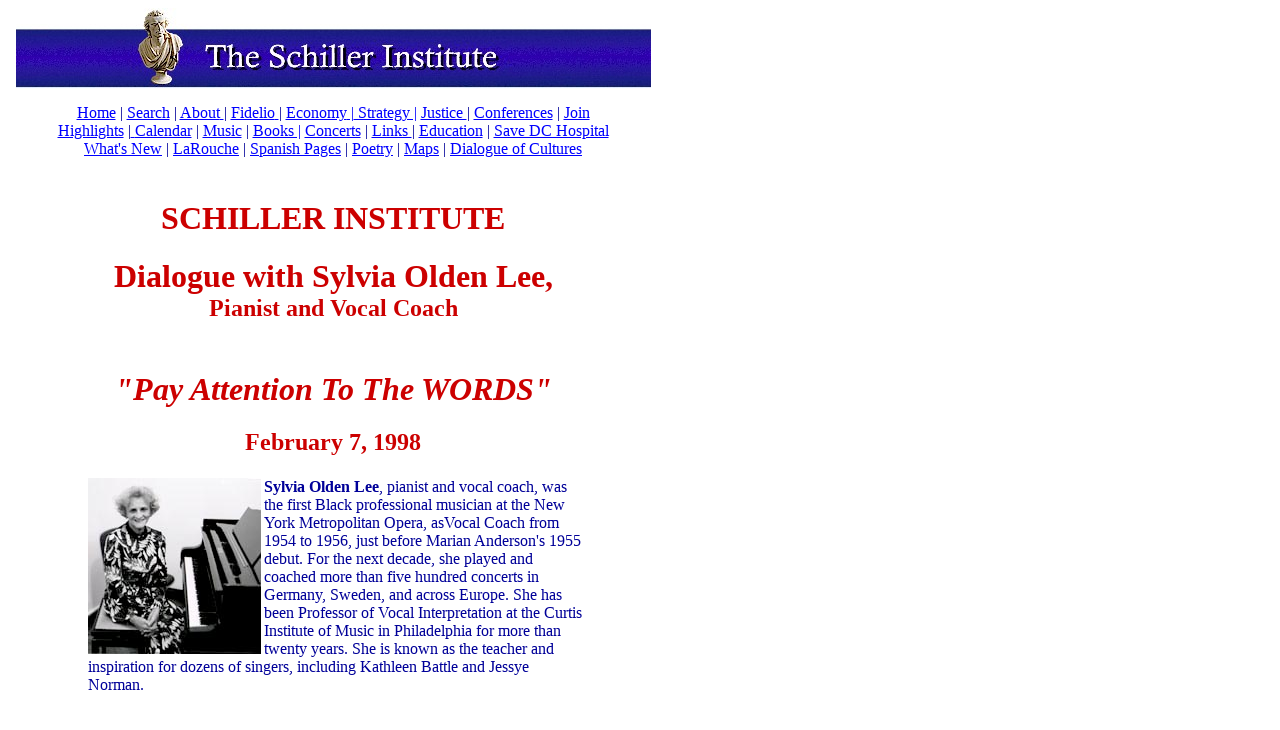

--- FILE ---
content_type: text/html
request_url: http://r.schillerinstitute.org/fid_97-01/fid_981_lee_interview.html
body_size: 19548
content:
<html>

	<head>
		<meta http-equiv="content-type" content="text/html;charset=iso-8859-1">
		<meta name="description" content="Fidelio Magazine, Spring 1998- vol. 7, no. 1- Sylvia Olden Lee--Interview and Discussion with African Amerian Vocal Coach, Pianist, and Expert on the Spiritual.">
		<title>Schiller Institute - Syliva Olden Lee Interview</title>
		<meta name="keywords" content="Schiller Institute, Sylvia Olden Lee Interview, Vocal Interpretation, Schiller Institute, Dennis Speed, February 7, 1998, African-American, Pianist and Vocal Coach, Pay Attention To The WORDS, article reprinted from FIDELIO Magazine, National Conservatory of Music Movement, Revolution in Musical Tuning, Fisk University, Roland Hayes, Lem Foster, Charles Wesley, Howard University, Save Young Lyric Voices In Advance, Mozart, and Rossini, and Gounod, Bach, Handel s, Metropolitan Opera, Sixteenth Street Congregational Church, fighting the Ku Klux Klan, conductor Everett Lee, Gerhard H&uuml;sch, Roland Hayes, and Hall Johnson,  Max Rudolph,  Fritz Mahler">
		<style media="screen" type="text/css"><!--
			a:hover { color: red }-->
		</style>
	<script>
  (function(i,s,o,g,r,a,m){i['GoogleAnalyticsObject']=r;i[r]=i[r]||function(){
  (i[r].q=i[r].q||[]).push(arguments)},i[r].l=1*new Date();a=s.createElement(o),
  m=s.getElementsByTagName(o)[0];a.async=1;a.src=g;m.parentNode.insertBefore(a,m)
  })(window,document,'script','//www.google-analytics.com/analytics.js','ga');

  ga('create', 'UA-45482748-2', 'auto');
  ga('send', 'pageview');

</script>
</head>


	<body bgcolor="white" link="blue" text="#000099" vlink="#4f5fb5">
		<table cool width="644" height="9238" border="0" cellpadding="0" cellspacing="0" gridx="16" showgridx usegridx gridy="16" showgridy usegridy bgcolor="white">
			<tr height="96">
				<td width="8" height="96"><spacer type="block" width="8" height="96"></td>
				<td width="635" height="96" colspan="12" valign="top" align="left" xpos="8"><a name="top"></a><img height="82" width="635" src="/graphics/bans/small_ban2a.jpg"></td>
				<td width="1" height="96"><spacer type="block" width="1" height="96"></td>
			</tr>
			<tr height="96">
				<td width="25" height="360" colspan="3" rowspan="2"><spacer type="block" width="25" height="360"></td>
				<td width="600" height="96" colspan="8" align="left" xpos="25" content valign="top" csheight="80">
					<center>
						<a name="top"></a><a href="../index.html">Home</a> | <a href="/about/site_map.html">Search</a> | <a href="/about/about.html">About</a><a href="/about/about.html"> </a>| <a href="fidelio.html">Fidelio</a><a href="/about/about.html"> </a>| <a href="/economy/phys_econ/physical_econ_main.html">Economy</a><a href="/about/about.html"> |</a><a href="/strategic/sdi.html"> Strategy |</a> <a href="/exon/exon_toc.html">Justice </a>| <a href="/conf-iclc/conferences_main.html">Conferences</a> | <a href="/about/membership.html">Join </a><a href="/highlite/highlights_main.html"><br>
							
							
							
							
							
							
							
							
							
							
							
							
							
							
							
							
							
							
							
							
							
						Highlights</a> |<a href="/highlite/highlights_main.html"> </a><a href="/calendars/calendar_upcoming.html">Calendar</a> | <a href="../music/revolution.html">Music</a> | <a href="/books/books.html">Books |</a> <a href="../programs/programs_main.html">Concerts</a> | <a href="/about/related.html">Links&nbsp;</a>| <a href="../educ/edu_sci_poet_main.html">Education</a>&nbsp;| <a href="../health/dc_hosp.html">Save DC&nbsp;Hospital<br>
						</a><a href="/whats_new/what's_new.html">What's New</a> | <a href="/biographys/meet_larouche.html"> LaRouche</a> | <a href="/newspanish/index.html">Spanish Pages</a> | <a href="../transl/translations_main.html">Poetry</a> |&nbsp;<a href="/economy/maps/maps.html">Maps</a> | <a href="/dialogue_cultures/hzl_dial_culture.html">Dialogue of Cultures </a></center>
				</td>
				<td width="18" height="360" colspan="2" rowspan="2"><spacer type="block" width="18" height="360"></td>
				<td width="1" height="96"><spacer type="block" width="1" height="96"></td>
			</tr>
			<tr height="264">
				<td width="600" height="264" colspan="8" align="left" xpos="25" content valign="top" csheight="241">
					<center>
						<font size="6" color="#cc0000"><b>SCHILLER INSTITUTE<br>
							</b></font>
						<h1><font face="Times New Roman" color="#cc0000">Dialogue with Sylvia Olden Lee,</font><font face="Times New Roman" color="#cc0000" size="5"><br>
								
								
								
								
								
								
								
								
								
								
								
								
								
								
								
								Pianist and Vocal Coach<br>
								<br>
							</font></h1>
						<h1><font face="Times New Roman" color="#cc0000"><i>&quot;Pay Attention To The WORDS&quot;</i></font></h1>
						<h1><font face="Times New Roman" color="#cc0000" size="5">
								
								
								
								
								
								
								
								
								
								
								
								February 7, 1998<br>
							</font></h1>
					</center>
				</td>
				<td width="1" height="264"><spacer type="block" width="1" height="264"></td>
			</tr>
			<tr height="280">
				<td width="80" height="280" colspan="5"><spacer type="block" width="80" height="280"></td>
				<td width="496" height="280" colspan="4" align="left" xpos="80" content valign="top" csheight="248"><img src="/graphics/photos/sylvia.jpg" width="173" height="176" border="0" align="left">
					<p><b>Sylvia Olden Lee</b>, pianist and vocal coach, was the first Black professional musician at the New York Metropolitan Opera, asVocal Coach from 1954 to 1956, just before Marian Anderson's 1955 debut. For the next decade, she played and coached more than five hundred concerts in Germany, Sweden, and across Europe. She has been Professor of Vocal Interpretation at the Curtis Institute of Music in Philadelphia for more than twenty years. She is known as the teacher and inspiration for dozens of singers, including Kathleen Battle and Jessye Norman.<br>
					</p>
				</td>
				<td width="67" height="280" colspan="4"><spacer type="block" width="67" height="280"></td>
				<td width="1" height="280"><spacer type="block" width="1" height="280"></td>
			</tr>
			<tr height="64">
				<td width="257" height="64" colspan="7"><spacer type="block" width="257" height="64"></td>
				<td width="302" height="64" valign="top" align="left" xpos="257"><img src="/graphics/finials/finial_1.jpg" width="136" height="29" border="0"></td>
				<td width="84" height="272" colspan="5" rowspan="2"><spacer type="block" width="84" height="272"></td>
				<td width="1" height="64"><spacer type="block" width="1" height="64"></td>
			</tr>
			<tr height="208">
				<td width="100" height="208" colspan="6"><spacer type="block" width="100" height="208"></td>
				<td width="459" height="208" colspan="2" align="left" xpos="100" content valign="top" csheight="176"><i>This article is reprinted from</i> <a href="fidelio.html">FIDELIO</a>&nbsp;Magazine, <font size="3"><a href="contents_1997-2001.html#spring98">Volume VII, No. 1 - (Spring 1998 )<br>
						</a></font>
					<p><i>SEE&nbsp;ALSO:</i></p>
					<p><a href="../programs/programs_main.html">National Conservatory of Music Movemen</a>t<br>
						<a href="../music/revolution.html">Revolution in Musical Tuning</a><br>
						<a href="/about/about.html">What Is the Schiller Institute?</a><br>
						<a href="contents_1997-2001.html">Other Fidelio Magazine Articles</a></p>
				</td>
				<td width="1" height="208"><spacer type="block" width="1" height="208"></td>
			</tr>
			<tr height="7792">
				<td width="24" height="7792" colspan="2"><spacer type="block" width="24" height="7792"></td>
				<td width="602" height="7792" colspan="10" align="left" xpos="24" content valign="top" csheight="7762">
					<div align="center">
						<h1><font face="Times New Roman" color="#cc0000">&quot;Pay Attention To The WORDS&quot;</font></h1>
					</div>
					<div align="left">
						<p><i>The following reminiscence is adapted from a presentation given by Miss Lee at a<a href="../programs/program_symp_2_7_98_tchor_.html"> music symposium</a> at Washington, D.C.'s Howard University February 7, 1998. She was introduced by Dennis Speed, Northeast Coordinator of the Schiller Institute, as &quot;one of the truly great musicians in this country.&quot; Her presentation was been supplemented by comments made in a later interview.</i></p>
					</div>
					<div align="center">
						<p><br>
							<font face="Times New Roman"><i>*&nbsp;*&nbsp;*&nbsp;*&nbsp;*&nbsp;*&nbsp;*&nbsp;*&nbsp;*&nbsp;*&nbsp;*&nbsp;*&nbsp;*&nbsp;*&nbsp;*&nbsp;*&nbsp;*&nbsp;*&nbsp;*&nbsp;*&nbsp;*&nbsp;*&nbsp;* *</i></font></p>
					</div>
					<p></p>
					<p><font face="Times New Roman" size="3">My grandmother landed in the U.S. from Kildare, Ireland - Mama's mama. Mama was so fair, with the green eyes, and the hair to her knees, and all that, that people used to always say, &quot;don't you know, Sylvia, that your mother's white? You<i> know</i> your mother's white.&quot; And it never occurred to me, that with Daddy walking around, looking like Harry Belafonte, that he had married a white woman. Because Mama knew she was African-American, and she never had an argument about it. But afterwards people continued to say, &quot;she's white.&quot;<br>
							<br>
						</font><font face="Times New Roman" >Well, my daughter, who is a researcher, said, &quot;I'll get rid of that,&quot; and sent to New Orleans to get the birth certificate. I told her, &quot;in the case of many a child born in New 'Leans, white, black and green, the parents never even bothered to go to Canal Street to register them. So, if you don't get anything, it doesn't mean anything.&quot; But, they sent me something very legitimate, which was her birth certificate, and it's got, in a Lincolnesque handwriting, very clearly put, &quot;colored.&quot; So that does it. And her father was from Ohio. My daughter Evie wrote there, for the Wards (the father's side of the family), but couldn't get anything.</font></p>
					<p><font face="Times New Roman" >And, on Daddy's side, <i>his</i> father had run away from the plantation. My grandfather, Olden, was a slave born on the Oldham plantation, which, if you look at the Kentucky map today, is now a county. So, Oldham must have been a big-time gangster. He had a huge plantation. He had a son, who was the color of my son. And my grandfather was a slave.</font></p>
					<p><font face="Times New Roman" >War was declared, and my grandfather decided that he wasn't going to put up with the plantation any longer. He ran away from the plantation, and moved by night, until he got to the north of Kentucky, where the Ohio River is a creek, swam over it, and at last he was in the North. And he went to offer himself-- I don't know whether he was thirteen, or fifteen, or so--to the Union Army. The men laughed at him--my aunt told me this, his oldest daughter--and said, &quot;You ain't nothin' but a sprout. Who you come out here to fight? We'll make you the water boy.&quot;</font></p>
					<p><font face="Times New Roman" >So, they made him the water boy. And then, they got bad off, in a year or two, and they used him as a soldier, and he fought. And Mr. Lincoln freed everybody, so my grandfather strutted back home to the plantation. But he said, &quot;I ain't got no name, I'm just George. I'll take his (Oldham's) name, but I ain't going to spell it that dumb way, I'm going to spell it &quot;Olden.&quot; So that's how we got that name. And he went from there to Fisk University, just founded. He took English and Religion-whatever he could pay for.</font></p>
					<p><font face="Times New Roman" >And my grandmother, my father's mother, was the daughter of the founder of the Spruce Street Baptist Church, founded in 1823 in Nashville, and still there. She had the $5.00/semester for Fisk. But my grandfather had to work hard. They met there, and then they married. And they had four children, the youngest of whom was Daddy.<br>
						</font></p>
					<b><i>I come prenatally from music, </i></b>with my mother meeting my father at Fisk University on the day she arrived. My father was a quartet member of Fisk University, with Roland Hayes, Lem Foster, and Charles Wesley, whose name may mean something to you Howard University folks. He was a candidate for the presidency of this university, and did at least head Wilberforce College. And, Miss Leontyne Price gives him the credit for making her change, in her freshman year, from music education. Her mother wanted her to be practical. Mr. Wesley heard her sing, and said, &quot;No, no, no! Unless you are in love with teaching only, <i>no one</i> should stop you from getting that voice across,&quot; and he helped her.

					<p><font face="Times New Roman" >And, of the four men in the quartet, only one of them was a music major. Daddy was religion, Charlie was history and classics, and Lem Foster was sociology. Roland Hayes was the only voice major. But, they made the entire quartet study voice, on the side, at Fisk. They had to sing Bach, Beethoven, Brahms, Gounod. Every other week or so, they had to get into a horse-and-buggy, and lumber on down through the &quot;jungles&quot; of Tennessee for two or three hours, into the hard country, and bring back more spirituals. So that's part of one of <i>my</i> projects.</font></p>
					<p><font face="Times New Roman" >And, the other project that you will hear about, coming up, if it ever flowers: The day that the tenor trio&#151;Pavarotti, and Domingo, and Mr. Carreras&#151;got through with their highly bombastic and successful [laughter]&#151; It was! It was a bombshell. Think of the people who had never paid any attention to opera before, who found it interesting, and who followed them. The next day, I wanted to come forth with three Black tenors, who are endowed by God with the talent. They have put in the hard hours and years of study, which many an opera singer has tried to do.</font></p>
					<p><font face="Times New Roman" >And, I only brought about this project of <b>SYLVIA,</b> &quot;Save Young Lyric Voices In Advance,&quot; the acrostic, from what I gathered down through the years. I have never sung, never tried. I didn't have it in my mind to be a singer. Maybe, it's because of Mama was the singer of the family, and also at Fisk University, doing the Mozart, and Rossini, and Gounod, Bach, Handel solos for the choir, which every Sunday, always, did the first oratorio, rated excellent. And, some of the other programs had opera, and Mama did operatic arias.</font></p>
					<p><font face="Times New Roman" >One of the sons of one of the former Fisk presidents was on the staff of the Metropolitan Opera, also the New York Philharmonic, and he came home every holiday he got a chance, to visit his father. He heard Mama sing, and he offered her the Metropolitan. He said, &quot;We need that voice, and you're about to graduate.&quot;</font></p>
					<p><font face="Times New Roman" >My mother never told me any of this. Some lady who was in on the offering, who was a pal of hers, got ahold of me in Harlem, and said, &quot;Sylvia, did your mother ever tell you? I'm coming to tell you, because I had an idea. You've got to know this story.&quot;</font></p>
					<p><font face="Times New Roman" >He offered her the Metropolitan, and he said, &quot;But you're going to have to&quot;&#151;in 1913&#151;&quot;you've certainly got to forget about being <i>'colored.'</i> You will come there, and sing.&quot;</font></p>
					<p><font face="Times New Roman" >Mama was engaged to my father, not married to him. She was so tickled about the opportunity, but when she was told, &quot;You're going to have to forget about being colored,&quot; Mrs. Meier said, &quot;we sat there, the bunch of us, at the professor's house, and saw her just wilt on the spot.&quot; She said, &quot;Oh, no. I can't do that. I can't give up Genie.&quot; And, Mrs. Meier says, &quot;Oh, go ahead. You can get that done, put your wedding off for half a year, and then let everybody know.&quot;</font></p>
					<p><font face="Times New Roman" >My father resembled so much, in his youth, Harry Belafonte. When Harry first hit the top in the 50's, 60's, and 70's, my brother, who was on the staff at CBS on Madison Avenue, was stopped, time and time again, for autographs. They thought <i>he</i> was Harry. So, that gives you an idea, how &quot;Caucasian&quot; my father was! But, Mama said, &quot;I can't give him up.&quot; And the girls said, &quot;Go ahead, and just half a year, and you can make your success, and even in New York, you could be married to him. They're not as bad up there as they are down here.&quot;</font></p>
					<p><font face="Times New Roman" >And Mama said, &quot;No, no, no.&quot; So, Mrs. Meier said, &quot;we can't do anything with her. Let's go to Genie, and tell him the chance she has.&quot; She said to my father, &quot;Give this girl a break. If you encourage her, she may go take her chance. She is fit for it. We need somebody to represent us.&quot; He said, &quot;I'll do no such thing.&quot; And he <i>did</i> no such thing. I don't think he ever let her know; she certainly never let <i>me</i> know anything about the incident. It wasn't until five years after she died, that I heard about it.<br>
						</font></p>
					<div align="center">
						<b>The first time I ever accompanied anybody</b>.</div>
					<div align="left">
						<p>I began with Mama's practicing her piano and her voice all the time. On my fifth birthday, I remember this clearly: She brought me by the hand to the piano and said, &quot;Now, today we're starting with <i>you.</i>&quot; And I studied from the age of five years, until I got to be about eight, when I started doing accompaniment for her and Daddy. The first thing I did in public, was an accompaniment to &quot;Du Bist Die Ruh&quot; of Schubert, for my father. And then he did &quot;Hark, Hark, the Lark,&quot; and a few other things. And then I got so I could do Mama's arias. She was very famous for her &quot;Traviata.&quot; And, as I came along&#151;I majored in piano, somehow I didn't want to sing. I think, if you don't have a voice like Mama's, you don't need to try.</p>
					</div>
					<p><font face="Times New Roman" >I was born in Mississippi. I lived there for about fourteen months, and then Daddy got a bigger church which took him to Birmingham, the Sixteenth Street Congregational Church, around the corner from where the four little girls were blown up [the Sixteenth Street Baptist Church-N-ed.]. Daddy was born a Baptist and died one, but, when he finished school at Fisk, the first open place was at Brick's North Carolina Prep School, or something, and his first church came in Mississippi, which was Congregational. And he was transferred to Birmingham. I was in Birmingham until I was four.</font></p>
					<p><font face="Times New Roman" >Daddy was always fighting the Ku Klux Klan, and going out and getting into trouble. The Ku Klux Klan got sick of him, the three years we lived in Birmingham, and one night they shot through the parsonage window. That was a warning to Daddy. He still didn't take it. Then, he was called to Washington, to replace Rev. Garner, who was the third, or second pastor of Plymouth Congregational Church, which moved out on North Capitol. He took that church, and had it for fourteen or fifteen years or so, and that's where I gained consciousness. I went all through school to two years of Howard University, and then I was brought to Oberlin with a scholarship.</font></p>
					<p><font face="Times New Roman" >While I was in Washington, Daddy was fighting every day. He would take us to school, and then he would go straight to the capitol, like Wilberforce who went to Parliament. He would go down there every day and say, &quot;I wonder how you all can be sitting here making laws, and not ask God what he thinks of what you are now doing?&quot; And he fought, fought, fought.<br>
						</font></p>
					<div align="center">
						<p><font face="Times New Roman" ><b>Music, Inalienable Rights, and Civil Rights</b></font></p>
					</div>
					
					Well, I had my life in New York, and then went to Europe. But Daddy brought my husband Everett [Classical violinist and conductor Everett Lee ] to Louisville, Kentucky. Daddy had gone around and settled back in Louisville, where he had lived a while. And, as we got on the boat to go to Europe, he said, &quot;Maestro, what you think&quot;&#151;he had excellent diction, but when he wanted to act silly, he would speak like &quot;the Kingfish&quot;&#151;&quot;what you think about when you get back here, that the first place you conduct would be <i>below the [Mason-Dixon] line</i>?&quot;

					<p><font face="Times New Roman" >Well, Everett said, &quot;Reverend, I <i>know</i> you've lost you mind now.&quot; But after we got to Rome, as Fulbright scholars, after a few months, the wire services&#151;AP, or UPI&#151;called up our apartment in mid-winter, February or March, and wanted to know if they could send someone out to interview Maestro Lee. I wanted to know &quot;for what.&quot; &quot;We are told by the Louisvlle Gazette,&quot; or whatever the paper was in Louisville, &quot;that Maestro Lee is to conduct the Louisville Philharmonic when he lands back in America.&quot; And, sure enough, Everett didn't believe it! It was the first time a Black would conduct a symphony in any town&#151;and certainly a resident symphony&#151;the first time that a Black had been invited to do it.</font></p>
					<p><font face="Times New Roman" >We landed one day, stayed with my brother. We had to fly the next day down to Louisville. Everett was on TV. &quot;Maestro Lee, we consider ourselves doubly fortunate, that Louisville has been chosen as the city to further brotherhood by inviting you to conduct.&quot; For twenty-five minutes, they interviewed Everett, and then we went to the rehearsal. Everett had had a lot of experience from New York, and in Europe, in Italy, Spain, and all around, with the different orchestras, and he just went in there and conducted. Then, in the morning, when he woke up to conduct for these folks in Louisville, he said, &quot;You know, it's the first time that I'm feeling skittish.&quot; This was in 1953. I said to him, &quot;you'll know how to handle it. And he went to the rehearsal that morning. Then <i>I</i> got scared, and Daddy came by the house and, I said, &quot;Everett is having second thoughts about this.&quot; I said, &quot;Daddy, you go to that rehearsal, and you get, in the in-between in the rest period, you get to a phone, and tell me how it went.&quot; And Daddy called, about two hours later, and said, &quot;Oh, they're really being so subservient, it's a shame. He's <i>got</i> them.&quot; And, the performance was for an <i>integrated audience</i>, which is another thing. This is two years before Rosa Parks got going. And so, that concert went off very beautifully.<br>
						</font></p>
					<div align="center">
						<p><font face="Times New Roman" ><b>New York City</b></font></p>
					</div>
					
					
					
					We were in New York, for ten years before this, and Everett had been on Broadway, with the &quot;Carmen Jones.&quot; He had never wanted to be a conductor, but he was concert-master of the <i>Carmen Jones</i> [an &quot;ethnic&quot; adaptation of Bizet's <i>Carmen,</i> popular in the 1940's-ed.], and so the conductor wanted everything to be Classical that people did in that orchestra. You know that in <i>Carmen Jones,</i> they didn't change one note, one rhythm, nothing but the text. And all the singers not only had to have the voice to show that they could &quot;pass,&quot; they had to show that they had been trained classically, every one of them. The dancers couldn't be &quot;hoofers.&quot; They had to show that they had had Classical dance.

					<p><font face="Times New Roman" >Everett was brought on stage, from the pit, simply to do the oboe solo. Mr. Billy Rose said, he wanted to have Classical music played in the &quot;country club scene.&quot; And so he brought Everett up on the stage from the pit in striped pants, and swallow tails, and he played the oboe part&#151;but Rose wanted it, just for show. And then Everett went off, took his scene-clothes off, and came back into the pit. So Mr. Litow, who was maestro, said, to Everett, &quot;You know, this show is so great, it's going to run at least a year. But, you know, we can get anybody to come to conduct <i>Carmen,</i> but not <i>Carmen Jones.</i>&quot; The speaking parts, which Bizet had originally wanted in French, Bizet had been told, had to be put to music. There are no speaking parts in <i>Carmen.</i> But, <i>Carmen Jones</i> had plenty of them, in &quot;Black English.&quot; And so, you didn't know when to steal in, with the interlude, or the intro to something, if you weren't acquainted with it.</font></p>
					<p><font face="Times New Roman" >So Litow said, &quot;You know this show now, Everett. I'm going to ask Billy to give you a rehearsal.&quot; Now, this would already make history on Broadway, because, they never had what was called a &quot;tightening-up&quot; rehearsal for &quot;colored&quot; shows. They wouldn't spend the money. But, he said, &quot;I'm going to ask Billy to give you a rehearsal, and a matinee, so that you can get used to it. What would happen if something happened, and I didn't show?&quot;</font></p>
					<p><font face="Times New Roman" >So Litow asked Billy, and Billy said, &quot;you don't need any assistant.&quot; Sure enough, one night, Litow didn't come in. And I had said to Everett, &quot;They're not going to give you any trials. You just have to be ready any night, to go out there and conduct. But be sure, when you hear about it, ten minutes before, you get somebody to phone and let me know.&quot; Sure enough, that's what happened. &quot;Ms. Lee, Everett told me to call you and tell you he's going on.&quot; That was two or three months after I had told him this.</font></p>
					<p><font face="Times New Roman" >This was the first time that an African-American had conducted a major Broadway show, or what was considered a major Broadway show, because there had been other &quot;colored&quot; shows before this.</font></p>
					<p><font face="Times New Roman" >Everett had to play all kinds of jazz shows, to live. Everett told me, &quot;you know, we all practice our concerti while we are waiting to go on. We have an oboist, who has to play clarinet, because that's the only way that he can live. And this saxophonist, I found out, graduated in bassoon, but there's no place for him to play. I'm going to put a few of them together, get them to get their lips back, and put them together with my Jewish friends who have symphony jobs.&quot; And that's what he did. And he made his debut in Town Hall. He got rave reviews from New York's nine daily papers. And the next year, he got rave reviews. So somebody said, &quot;You're good enough, with these reviews, to be farmed out. You ought to be doing guest appearances. And I know Judson (of the Judson booking agency), who manages 89% of all the conducting jobs in this country, including visitors, guests, and residents. I'm going to get an appointment with him for you.&quot;</font></p>
					<p><font face="Times New Roman" >Everett told me about what happened. &quot;I went there, and I was ushered into the room. Judson turned and said, 'Oh, come in, young man. I'm reading these reviews. They are out of this world. You really have something. But I might as well tell you, right now, I don't believe in Negro symphony conductors.'&nbsp;&quot; And Everett said, that was the biggest shock. &quot;No, you may play solo with our symphonies, all over this country. You can dance with them, sing with them. But a Negro, standing in front of a white symphony group? No. I'm sorry.&quot;</font></p>
					<p><font face="Times New Roman" >Everett said, &quot;I was so shocked. I had gotten my conducting lessons through the G.I. bill. I was doing everything I was supposed to do, but I had no future in my country. If Judson, who handles everything, is not going to recommend you, then you have no chance. I was just stupefied.&quot; Judson said, &quot;I'm sorry, young man. I told the same thing to Dean Dixon.&quot; And Everett said, &quot;That knocked it into me. And I told Judson, 'Yes, Dean Dixon had to <i>leave his country</i> to be a man and a musician.' And Judson said to me, 'Well, perhaps if you go abroad&nbsp;...&nbsp;.'&nbsp;&quot;</font></p>
					<p><font face="Times New Roman" >So, I told Everett, &quot;You have to go abroad.&quot; He said &quot;How?&quot; We had two babies by that time. I said, &quot;there's a Fulbright, or something.&quot; But he said, &quot;I'm not going without you.&quot; So, that's how we got to Europe. Everett then got jobs with the symphonies in Europe, as guest conductor, and he again got rave reviews. So, then he went back to Judson. Judson said, &quot;These are wonderful reviews. I still don't think I could sell you, though, in a town like Annapolis, or Kansas City, or something.&quot; Instead of <i>trying,</i> he would not do it. So Everett got to conduct, but it came from word of mouth and from the city itself. [Eventually, Everett Lee would leave the United States permanently, only returning for occasional guest conducting jobs.-N-ed.]<br>
						</font></p>
					<div align="center">
						<p><font face="Times New Roman" ><b>Gerhard H&uuml;sch, Roland Hayes, and Hall Johnson</b></font></p>
					</div>
					<i>When I lived in Germany, for seven years, one of the people I worked with, was Gerhard H&uuml;sch.</i> He was an aristocrat, like Roland Hayes. I mean, they were aristocrats, not by title, but as men. Hall Johnson was an aristocrat also. These were men who had a certain princely bearing, were tireless, indefatigable scholars, and students. Hall came from Athens, Georgia. I don't know that he met Roland before Roland went to school. Roland came from the lowliest kind of home. His folks weren't educated, and he worked as a sharecropper.

					<p><font face="Times New Roman" >But Hall was the son of a minister, went to college, and was a scholar always. He also played violin very well, and was in a quartet. And they studied, and he knew and spoke German. He took his choir to Germany, and recorded in their radio stations, before there was TV, and they were broadcast all the time. Then, they translated the African-American Spirituals into German. He wrote a lot of essays in German, some of which I have. They still sometimes broadcast him abroad. He was irreplaceable. He believed in no nonsense. He thought, if you overdid the dialect of every one of the dialect Spirituals, you were making it like a minstrel show, a &quot;coon show.&quot; He said, you should just talk naturally, to perform it like all other folk music. And I'm busy preaching that, as of now.</font></p>
					<p><font face="Times New Roman" >Mr. H&uuml;sch came from a background of scholars in Hanover. He was born in Hanover, where the best Deutsch is spoken. He would never get snooty about it, but he would say, &quot;No, you can't say that that way. That's a little &quot;Hessische&quot; [Hessian]. You've got to be sure that the flow is there.&quot; He was very thorough. He was wonderful, and I was sent to work with him on German <i>lieder.</i> He knew I wasn't a singer. He had me play for the lessons. Then, when I was through with those, in two years, I lived there five more years right down the street from him. He had me come to his house and work with him. Because he still had a beautiful voice. And after that he came to Indiana and taught. Marvelous man, spoke marvelous English, had a sense of humor, and he was a wonderful teacher. He said to me, &quot;There are people who will tell you that Germans do not sing <i>legato.</i> Well, I insist, that when you are doing something that calls for it, that you do it.&quot; You could not sing in his master class, until you had done the poem as it came to the poet. You had to stand up as though you were in a drama class, and do it. <i>Then</i> you would be allowed to sing. And he was just so wonderful that way. He would have someone sing something all the way through, in tempo, as he would walk, slowly, around the classroom. And when you would finish, you would look to him. And he would stop still, standing. He would have his eyes closed. And he would say, &quot;I'm sleeping.&quot; He, and Hall, always said, &quot;slow&quot; did not mean &quot;funereal.&quot; Hall, and he, were so wonderful.</font></p>
					<p><font face="Times New Roman" >I also spent two whole days with Roland Hayes, who had been with my Daddy every day of his life, for five years, from 1906 to 1911. Then Hayes got famous. I went to see him in Boston, in the last six months of his life. And I sat and played his songs. He took me through them, and showed me what he would like to have, and he told me just what to do. I said to him, &quot;I've got it in my head from hearing you at Carnegie Hall.&quot; He said, &quot;But, I want you to be sure that there is never anything <i>snooty</i> about it.&quot;</font></p>
					<p><font face="Times New Roman" >Hall also said, of the Spirituals, that many of them are not in dialect, but it is to be known that they originated in the lives of people that were in the lower social-economic bracket. Daddy knew the &quot;Du Bist Die Ruh,&quot; but he had the Spirituals in his mind, Mama too. So, I have never gotten over the snootiness of those of us, who either won't sing them, or say &quot;Well, Sylvia, my folks were never slaves.&quot; And I congratulate them on that every time. &quot;How did you manage that? That's <i>wonderful</i>!&quot;</font></p>
					<p><font face="Times New Roman" >But, I'm still fooling with singers: Todd Duncan, who was on the faculty here at Howard, insisted, &quot;Sylvia, you've got the background. My kids here at the college, my voice majors, need training. Start right out.&quot;</font></p>
					<p><font face="Times New Roman" >So, I started, and I don't think that's bad at all, to get my training from Todd Duncan. Fantastic musician, and he's still around here, and I'm hoping I can get him to still sing. He is, in two days, he'll be 96, or something like that. The voice is still gorgeous. [Shortly after this presentation, Mr. Duncan died, on Feb. 28 of this year.-N-ed.] And, of course, he did &quot;Porgy,&quot; loved it. Didn't think he would, but he made his name. But he said, &quot;Before I get tagged as Porgy and nothing else, I'm going to get my <i>lieder</i> and my German and all, and go around the country singing recital programs.&quot; And, he did that, and made marvelous, marvelous success with it, and then sang at the New York City Opera. The Met wasn't &quot;ready&quot; for him yet. Isn't that too bad?<br>
						</font></p>
					
					
					That was in '55, when Max Rudolph had brought me in '54. My husband was taking private conducting studies from Gustav Mahler's nephew, Fritz Mahler, and Max Rudolph. These men came from Germany. Max Rudolph was the right hand of Rudolf Bing, he was artistic director. And, when we came to visit him, the first thing I did when I met this man, came to his house informally, I said: &quot;I want to know, when is a Negro&quot;&#151;that was the word back then, and you understand it still, don't you?&#151;&quot;when is a Negro going to get a chance to sing at the Metropolitan?&quot; And I told him about my mother.

					<p><font face="Times New Roman" >&quot;It'll happen, Sylvia, but you know, the first singer, at the Met, of color, has got to have the greatest voice, the finest talent, training, and be an absolutely incontestible, excellent musician, and the first part that he or she sings, must be visually believable.&quot;</font></p>
					<p><font face="Times New Roman" >So, I forgot about it. We went away as Fulbrights to Rome, came back, and heard Toscanini. That's another person that every Joe would listen to a bit of. Wouldn't listen to the <i>whole</i> opera on television and all, but at least they knew Toscanini. And, we came back home, and we were at the home of one of our friends in White Plains, out on the lawn. We didn't take time to sit and listen, we just&#151;it was part of the entertainment. And I noticed it was <i>Ballo in Maschera.</i> I said, &quot;Hm-hm.&quot; I had been accompanying Carol Brice, who was the first Black to get the Nuremburg Prize. She was a Juilliard student, and she had sung already with all of the big orchestras in this country, but she wasn't a glamour girl.</font></p>
					<p><font face="Times New Roman" >But, this part of Ulrica, I thought of it right away. So I said to him, that next summer, &quot;Isn't it funny we notice, no matter what you've got on your roster for the coming year at the Metropolitan, you've managed to push a few of them off, to make room for what Toscanini succeeded in the last spring?&quot; He said &quot;Yes.&quot; I said &quot;Well, what about this?&quot; He said &quot;What?&quot; I said, &quot;This year, it's <i>Ballo in Maschera.</i>&quot; I said, &quot;Do you remember what you said about a Negro?&quot; &quot;Yes.&quot; I said, &quot;What about Carol Brice?&quot;</font></p>
					<p><font face="Times New Roman" >It <i>never</i> occurred to me to ask about Miss Anderson. She could have been in La Scala, Covent Garden, Paris, if she wanted to be. And she admitted the same: she hadn't thought operatically. But, she and Dorothy Maynor never got on the opera stage. But, I said &quot;Carol Brice to do Ulrica, the fortune teller, it would be&#151;it's not the lead, but it's a good size part.&quot; And he said, &quot;Yes. Get her to come and bring it to me. She doesn't need the whole opera here in spring for the winter. But, get her to bring it.&quot;</font></p>
					<p><font face="Times New Roman" >Carol Brice, for the first time with her Bach programs over CBS every week, and her singing with the Harvard Glee Club, and all the philharmonics in this country and around the world, began to hedge. Her voice had been in bad shape from an Alaskan tour, and she was kind of afraid to come and sing for him not in good voice.</font></p>
					<p><font face="Times New Roman" >Next thing we know, I read in the paper that Miss Anderson was going to do it. I was so happy! I said, &quot;It never occurred to me. Now that we've got her, what about Carol? Need not apply?&quot; He said, &quot;No. Have her come when she's healthy, because Mr. Hurok has said that Miss Anderson is only to make this one step, as a milestone. She is not to sing any more opera.&quot;</font></p>
					<p><font face="Times New Roman" >Marian Anderson was so marvelous. I don't know that any of you are old enough to have been at that debut in 1955. But, it started a <i>deluge</i> of Blacks being allowed to come to the Met, and doing well. If they had not committed themselves well, if critiques had been bad, then the bigots on the board would have said, &quot;Well, you bring these Negroes in here, and they don't know anything you're trying to do, we're not having them.&quot;</font></p>
					<p><font face="Times New Roman" >No. There were <i>one hundred.</i> There were <i>one hundred.</i> And only about forty when James Levine came, and he brought&#151;I went, because I was on the staff at the Met. Max Rudolph had me training singers. And, I was the first Black to do this. And so, I proceeded to work very diligently with them, and some of them I didn't even know. They flooded in, forty of them, before Mr. Levine got there. And, I went to the archives, and found out that he had brought forty. And I said, &quot;You know that's going to give you a bad name with this place. You know, they won't allow it.&quot; He said, &quot;What do you mean? No. Well, I don't care. They can't touch me. They can't touch me. I have&quot;&#151;this was in the 'seventies, late 'seventies. He said, &quot;until the '90's, I have a contract.&quot;</font></p>
					<p><font face="Times New Roman" >You notice you're not hearing quite so many now? Why do we have only Jessye last year with the <i>Makropulos, </i></font><font face="Times New Roman" >and Denise Graves with<i> Carmen,</i> and the others do Ping, Pang, or Pong, just walking on, or pulling some kind of a carriage, or something? Why do we not have the African-American talent here, that is up and ready and proving itself all the time, in Europe?</font></p>
					<p><font face="Times New Roman" >We lived for seven years in Munich, Germany, and I was all over that country. Germans won't use anybody on their sixty opera slates. They have a rule: Don't use any non-German, if there is a German to do the part. And I can understand that they'd think that way.</font></p>
					<p><font face="Times New Roman" >But there are <i>black</i> Blacks, all over Germany, at the big opera houses. I'm so proud of my Gwen Bradley, who came to Curtiss, and she has been to Paris, and everywhere, and she has been the <i>Hoch</i>-coloratura soprano, <i>the leading soprano</i> of Berlinstaats [the Federal opera house-N-ed.].<br>
						</font></p>
					
					Anyway, I gathered, through the years, from '35 to about '90, oh, I got this thing together. I named it in an acrostic, after my mother: &quot;Save Young Lyric Voices In Advance&quot;&#151;SYLVIA. I meant for the singer to <i>think</i> of himself, and not just go praised all through high school in singing <i>Madame Butterfly</i> there, to come to school and expect to do <i>Tosca </i>and those things. Mr. Muti, who just stepped down from the Philadelphia Orchestra, is head of La Scala. He got me, and said, &quot;Please, Signora Lee, <i>don't let any of your pupils</i>&quot;&#151;he thought I was a technician, I know nothing of technique&#151;but he said, &quot;<i>Don't let any of them sing Puccini before they're thirty.</i>&quot;

					<p><font face="Times New Roman" >I said, &quot;What about 'O Mio Bambino Caro'?&quot; He said, &quot;Maybe. But that's all. If they do justice to that age of people, the Puccini's and all, Puccini and Giordano, and all like that, they will endanger their throats physically. So, be careful that they <i>save,</i> learn as much as they can between sixteen and twenty-two and twenty-four, and sing things that are not a penalty to them, and a danger. Get them to get their voice teachers to tell them exactly how many hours a day they sing their exercises and their repertoire.&quot;</font></p>
					<p><font face="Times New Roman" >This, just simply, is the sum total of what I gathered, from the Jessye Normans and Marian Andersons and, oh, Shirley Verrett, that wonderful somebody. Oh, God! And Kathy Battle. They have one thing in common: there are no two voices with the same print, thumbprint. The ability, the beauty and all, that's a matter of opinion. But they <i>all,</i> if they reach this level, <i>they have saved their throats,</i> or broken it early, and shut up for a year, such as Lawrence Tibbett is supposed to have done, and Lucrezia Boria. They have had to go through that kind of &quot;maybe it'll come back.&quot; But if they're not ruined, they are able to work.</font></p>
					<p><font face="Times New Roman" >But, most of the work, I try to tell them, it is like medical students: do it quietly. When you wake up in the morning, get the opera score, and look at it, and <i>read</i> it. Don't make a tremble in your&#151;<i>don't make a sound.</i> This is what I tell them to do, from what I have gathered. And, this works, that you <i>learn.</i> And I've got Einstein's picture that says &quot;Just Say Know,&quot; <i>K-n-o-w.</i></font></p>
					<p><font face="Times New Roman" >Don't get up, and just because your voice sounds like Miss Price's to somebody, your boyfriend or your church, that you get up and throw it together. We are coming, every day, closer to the truth, which means what Max Rudolph said: <b><i>Beethoven and Verdi never wrote a line of poetry or prose in their lives, but on their deathbeds both of them said, &quot;Pay attention to the words.&quot; Know what you're talking about, much less singing.</i></b></font></p>
					<p><font face="Times New Roman" >So, that is what I would like. Now I'm trying to get these three tenors going. And, when I get that going&#151;we should, before that, march to the Met, to get them to give us a reason&#151;they might have a reason&#151;that they don't use these marvelous talents.</font></p>
					<p></p>
					<p><a href="#top">top of page</a></p>
				</td>
				<td width="17" height="7792"><spacer type="block" width="17" height="7792"></td>
				<td width="1" height="7792"><spacer type="block" width="1" height="7792"></td>
			</tr>
			<tr height="437">
				<td width="32" height="437" colspan="4"><spacer type="block" width="32" height="437"></td>
				<td width="579" height="437" colspan="6" align="left" xpos="32" content valign="top" csheight="437">
					<center>
						<img src="/graphics/finials/finial_1.jpg" width="136" height="29" border="0"><br>
						<p><a href="mailto:schiller@schillerinstitute.org"><b><font face="Times New Roman,Georgia,Times" color="#0066cc" size="5">schiller@schillerinstitute.org</font><font color="navy" face="Times New Roman,Georgia,Times" size="5"><br>
									</font></b></a></p>
						<p><font color="navy" face="Times New Roman,Georgia,Times"><b>The Schiller Institute<br>
									
									
									
									
									
									
									
									
									
									
									
									
									
									
									
									
									
									
									
									
						PO BOX 20244<br>
									
									
									
									
									
									
									
									
									
									
									
									
									
									
									
									
									
									
									
									
						Washington, DC 20041-0244<br>
									
									
									
									
									
									
									
									
									
									
									
									
									
									
									
									
									
									
									
									
						703-297-8368<br>
								</b></font><font color="navy" face="Courier New" size="1"><br>
							</font></p>
						<p><font color="#666699"><i><b>Thank you for supporting the Schiller Institute. Your membership and contributions enable us to publish FIDELIO&nbsp;Magazine, and to sponsor concerts, conferences, and other activities which represent critical interventions into the policy making and cultural life of the nation and the world. </b></i></font></p>
						<p><font color="#666699"><i><b>Contributions and memberships are not tax-deductible.</b></i></font><font size="3" color="#666699"><b><br>
								</b></font></p>
						<p><a href="../index.html">Home</a> | <a href="/about/site_map.html">Search</a> | <a href="/about/about.html">About</a><a href="/about/about.html"> </a>| <a href="fidelio.html">Fidelio</a><a href="/about/about.html"> </a>| <a href="/economy/phys_econ/physical_econ_main.html">Economy</a><a href="/about/about.html"> |</a><a href="/strategic/sdi.html"> Strategy |</a> <a href="/exon/exon_toc.html">Justice </a>| <a href="/conf-iclc/conferences_main.html">Conferences</a> | <a href="/about/membership.html">Join </a><a href="/highlite/highlights_main.html"><br>
								
								
								
								
								
								
								
								
								
								
								
								
								
								
								
								
								
								
							
							
							
						Highlights</a> |<a href="/highlite/highlights_main.html"> </a><a href="/calendars/calendar_upcoming.html">Calendar</a> | <a href="../music/revolution.html">Music</a> | <a href="/books/books.html">Books |</a> <a href="../programs/programs_main.html">Concerts</a> | <a href="/about/related.html">Links&nbsp;</a>| <a href="../educ/edu_sci_poet_main.html">Education</a>&nbsp;| <a href="../health/dc_hosp.html">Save DC&nbsp;Hospital<br>
							</a><a href="/whats_new/what's_new.html">What's New</a> | <a href="/biographys/meet_larouche.html"> LaRouche</a> | <a href="/newspanish/index.html">Spanish Pages</a> | <a href="../transl/translations_main.html">Poetry</a> |&nbsp;<a href="/economy/maps/maps.html">Maps</a></p>
						<p><font color="navy" face="Times New Roman,Georgia,Times">&copy;<a href="/about/copyright.html"> Copyright Schiller Institute, Inc. 2001. All Rights Reserved</a></font><a href="/about/copyright.html"><font color="navy" face="Times New Roman,Georgia,Times" size="1">.</font><font color="navy" face="Courier New" size="1"><br>
								</font></a>
					</center>
				</td>
				<td width="32" height="437" colspan="3"><spacer type="block" width="32" height="437"></td>
				<td width="1" height="437"><spacer type="block" width="1" height="437"></td>
			</tr>
			<tr height="1" cntrlrow>
				<td width="8" height="1"><spacer type="block" width="8" height="1"></td>
				<td width="16" height="1"><spacer type="block" width="16" height="1"></td>
				<td width="1" height="1"><spacer type="block" width="1" height="1"></td>
				<td width="7" height="1"><spacer type="block" width="7" height="1"></td>
				<td width="48" height="1"><spacer type="block" width="48" height="1"></td>
				<td width="20" height="1"><spacer type="block" width="20" height="1"></td>
				<td width="157" height="1"><spacer type="block" width="157" height="1"></td>
				<td width="302" height="1"><spacer type="block" width="302" height="1"></td>
				<td width="17" height="1"><spacer type="block" width="17" height="1"></td>
				<td width="35" height="1"><spacer type="block" width="35" height="1"></td>
				<td width="14" height="1"><spacer type="block" width="14" height="1"></td>
				<td width="1" height="1"><spacer type="block" width="1" height="1"></td>
				<td width="17" height="1"><spacer type="block" width="17" height="1"></td>
				<td width="1" height="1"><spacer type="block" width="1" height="1"></td>
			</tr>
		</table>
	</body>

</html>

--- FILE ---
content_type: text/plain
request_url: https://www.google-analytics.com/j/collect?v=1&_v=j102&a=69962654&t=pageview&_s=1&dl=http%3A%2F%2Fr.schillerinstitute.org%2Ffid_97-01%2Ffid_981_lee_interview.html&ul=en-us%40posix&dt=Schiller%20Institute%20-%20Syliva%20Olden%20Lee%20Interview&sr=1280x720&vp=1280x720&_u=IEBAAEABAAAAACAAI~&jid=13805854&gjid=1386295468&cid=1229775861.1765444912&tid=UA-45482748-2&_gid=62158002.1765444912&_r=1&_slc=1&z=2060900811
body_size: -288
content:
2,cG-TWGMF3LQN4